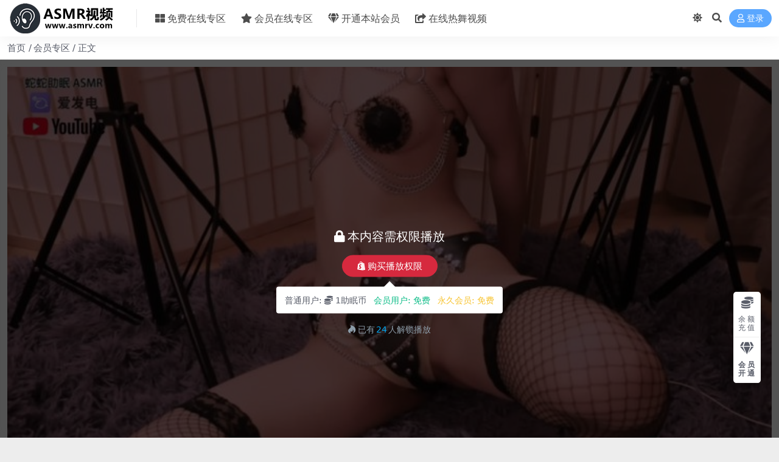

--- FILE ---
content_type: text/html; charset=UTF-8
request_url: https://www.asmrv.com/4367.html
body_size: 9435
content:
<!DOCTYPE html>
<html lang="zh-Hans" data-bs-theme="light">
<head>
	<meta http-equiv="Content-Type" content="text/html; charset=UTF-8">
	<meta name="viewport" content="width=device-width, initial-scale=1">
	<link rel="profile" href="https://gmpg.org/xfn/11">
	<title>[在线ASMR][SNAKY]蛇蛇ASMR助眠系列合集 77 &#8211; ASMR视频网</title>
<meta name='robots' content='max-image-preview:large' />
<meta name="keywords" content="会员专区,精选ASMR,">
<link href="https://www.asmrv.com/static/favicon.ico" rel="icon">
<style id='wp-img-auto-sizes-contain-inline-css'>
img:is([sizes=auto i],[sizes^="auto," i]){contain-intrinsic-size:3000px 1500px}
/*# sourceURL=wp-img-auto-sizes-contain-inline-css */
</style>
<style id='wp-block-library-inline-css'>
:root{--wp-block-synced-color:#7a00df;--wp-block-synced-color--rgb:122,0,223;--wp-bound-block-color:var(--wp-block-synced-color);--wp-editor-canvas-background:#ddd;--wp-admin-theme-color:#007cba;--wp-admin-theme-color--rgb:0,124,186;--wp-admin-theme-color-darker-10:#006ba1;--wp-admin-theme-color-darker-10--rgb:0,107,160.5;--wp-admin-theme-color-darker-20:#005a87;--wp-admin-theme-color-darker-20--rgb:0,90,135;--wp-admin-border-width-focus:2px}@media (min-resolution:192dpi){:root{--wp-admin-border-width-focus:1.5px}}.wp-element-button{cursor:pointer}:root .has-very-light-gray-background-color{background-color:#eee}:root .has-very-dark-gray-background-color{background-color:#313131}:root .has-very-light-gray-color{color:#eee}:root .has-very-dark-gray-color{color:#313131}:root .has-vivid-green-cyan-to-vivid-cyan-blue-gradient-background{background:linear-gradient(135deg,#00d084,#0693e3)}:root .has-purple-crush-gradient-background{background:linear-gradient(135deg,#34e2e4,#4721fb 50%,#ab1dfe)}:root .has-hazy-dawn-gradient-background{background:linear-gradient(135deg,#faaca8,#dad0ec)}:root .has-subdued-olive-gradient-background{background:linear-gradient(135deg,#fafae1,#67a671)}:root .has-atomic-cream-gradient-background{background:linear-gradient(135deg,#fdd79a,#004a59)}:root .has-nightshade-gradient-background{background:linear-gradient(135deg,#330968,#31cdcf)}:root .has-midnight-gradient-background{background:linear-gradient(135deg,#020381,#2874fc)}:root{--wp--preset--font-size--normal:16px;--wp--preset--font-size--huge:42px}.has-regular-font-size{font-size:1em}.has-larger-font-size{font-size:2.625em}.has-normal-font-size{font-size:var(--wp--preset--font-size--normal)}.has-huge-font-size{font-size:var(--wp--preset--font-size--huge)}.has-text-align-center{text-align:center}.has-text-align-left{text-align:left}.has-text-align-right{text-align:right}.has-fit-text{white-space:nowrap!important}#end-resizable-editor-section{display:none}.aligncenter{clear:both}.items-justified-left{justify-content:flex-start}.items-justified-center{justify-content:center}.items-justified-right{justify-content:flex-end}.items-justified-space-between{justify-content:space-between}.screen-reader-text{border:0;clip-path:inset(50%);height:1px;margin:-1px;overflow:hidden;padding:0;position:absolute;width:1px;word-wrap:normal!important}.screen-reader-text:focus{background-color:#ddd;clip-path:none;color:#444;display:block;font-size:1em;height:auto;left:5px;line-height:normal;padding:15px 23px 14px;text-decoration:none;top:5px;width:auto;z-index:100000}html :where(.has-border-color){border-style:solid}html :where([style*=border-top-color]){border-top-style:solid}html :where([style*=border-right-color]){border-right-style:solid}html :where([style*=border-bottom-color]){border-bottom-style:solid}html :where([style*=border-left-color]){border-left-style:solid}html :where([style*=border-width]){border-style:solid}html :where([style*=border-top-width]){border-top-style:solid}html :where([style*=border-right-width]){border-right-style:solid}html :where([style*=border-bottom-width]){border-bottom-style:solid}html :where([style*=border-left-width]){border-left-style:solid}html :where(img[class*=wp-image-]){height:auto;max-width:100%}:where(figure){margin:0 0 1em}html :where(.is-position-sticky){--wp-admin--admin-bar--position-offset:var(--wp-admin--admin-bar--height,0px)}@media screen and (max-width:600px){html :where(.is-position-sticky){--wp-admin--admin-bar--position-offset:0px}}

/*# sourceURL=wp-block-library-inline-css */
</style>
<link rel='stylesheet' id='csf-fa5-css' href='//cdnjs.cloudflare.com/ajax/libs/font-awesome/5.15.4/css/all.min.css?ver=5.15.4' media='all' />
<link rel='stylesheet' id='csf-fa5-v4-shims-css' href='//cdnjs.cloudflare.com/ajax/libs/font-awesome/5.15.4/css/v4-shims.min.css?ver=5.15.4' media='all' />
<link rel='stylesheet' id='main-css' href='https://www.asmrv.com/wp-content/themes/ripro-v5/assets/css/main.min.css?ver=9.4' media='all' />
<link rel='stylesheet' id='video-css-css' href='//cdnjs.cloudflare.com/ajax/libs/video.js/8.0.4/video-js.min.css?ver=8.0.4' media='all' />
<script src="//cdnjs.cloudflare.com/ajax/libs/jquery/3.6.0/jquery.min.js?ver=3.6.0" id="jquery-js"></script>
<link rel="canonical" href="https://www.asmrv.com/4367.html" />
<link rel='shortlink' href='https://www.asmrv.com/?p=4367' />
<style type="text/css">
@media (min-width: 1200px){ .container-xl, .container-lg, .container-md, .container-sm, .container { max-width: 1500px; } }.justify-content-center .col {
width: 50%;
}
.justify-content-center .col:nth-child(3) {
width: 100%;
}
.g-md-4 .col {
width: 100%;
}
.single-format-video .ri-popup .ri-popup-body .ri-popup-content .pay-select-box #epay_alipay{display: none;}
.single-format-video .ri-popup .ri-popup-body .ri-popup-content .pay-select-box #epay_weixin{display: none;}
.single-format-video .ri-popup .ri-popup-body .ri-popup-content .pay-select-box #paypal{display: none;}
.single-format-video .ri-popup .ri-popup-body .ri-popup-content .pay-select-box #trc20_usdt_pay{display: none;}
#ri_home_cmspost_widget-2 .section-title{display:none;}
.notify-desc{text-align: center;}
.post-item .entry-desc, .post-item .entry-title {margin: unset;-webkit-line-clamp: 2;}
.entry-copyright{text-align: center;}
.video-hero-container .col-lg-9{width: 100%;}
.video-hero-container .col-lg-3{display:none;}
.archive-hero-bg{background-image: unset !important;}
.p-3{text-align: center;}
.site-footer p{margin: 0;}
.uc-page .mb-4{text-align: center;}
.py-5 .fa-info-circle:before {display:none;}
.list-group-numbered>.list-group-item::before {display:none;}
.list-group-item p{margin-top: revert-layer;}

.avatar-xs { display: none !important;}
#ri_home_catpost_widget-11 .row .col .entry-media{
    -webkit-filter: blur(6px);
    -moz-filter: blur(6px);
    -ms-filter: blur(6px);
    filter: blur(6px);
}
.category-3 .posts-warp .col .entry-media{
    -webkit-filter: blur(3px);
    -moz-filter: blur(3px);
    -ms-filter: blur(3px);
    filter: blur(3px);
}
.tag .posts-warp .col .entry-media{
    -webkit-filter: blur(3px);
    -moz-filter: blur(3px);
    -ms-filter: blur(3px);
    filter: blur(3px);
}


@media (max-width: 480px){
.justify-content-center .col {
width: 100%;
}
.cms-post-warp{.cms-right-itme{display:none;}}
#ri_home_catpost_widget-4 .container .row .col:nth-last-child(2) {display:none;}
#ri_home_catpost_widget-4 .container .row .col:nth-last-child(1) {display:none;}
#ri_home_catpost_widget-11 .container .row .col:nth-last-child(4) {display:none;}
#ri_home_catpost_widget-11 .container .row .col:nth-last-child(3) {display:none;}
#ri_home_catpost_widget-11 .container .row .col:nth-last-child(2) {display:none;}
#ri_home_catpost_widget-11 .container .row .col:nth-last-child(1) {display:none;}
.entry-copyright {font-size: .8rem;}
}
</style><style type="text/css">.heading{width:1助眠币;}.heading{width:0.N折;}.heading{width:24个;}</style></head>

<body class="wp-singular post-template-default single single-post postid-4367 single-format-video wp-theme-ripro-v5">


<header class="site-header">

    <div class="container"> <!-- container-fluid px-lg-5 -->
	    <div class="navbar">
	      <!-- logo -->
	      <div class="logo-wrapper">
<a rel="nofollow noopener noreferrer" href="https://www.asmrv.com/"><img class="logo regular" data-light="https://www.asmrv.com/static/logo.png" data-dark="https://www.asmrv.com/static/logo.png" src="https://www.asmrv.com/static/logo.png" alt="ASMR视频网"></a></div>

	      <div class="sep"></div>
	      
	      <nav class="main-menu d-none d-lg-block">
	        <ul id="header-navbar" class="nav-list"><li class="menu-item"><a href="https://www.asmrv.com/free?orderby=rand"><i class="fas fa-th-large me-1"></i>免费在线专区</a></li>
<li class="menu-item"><a href="https://www.asmrv.com/vip?orderby=rand"><i class="fas fa-star me-1"></i>会员在线专区</a></li>
<li class="menu-item"><a target="_blank" href="https://www.asmrv.com/vip-prices/"><i class="fas fa-gem me-1"></i>开通本站会员</a></li>
<li class="menu-item"><a target="_blank" href="https://www.rewuv.com/"><i class="fas fa-share-square me-1"></i>在线热舞视频</a></li>
</ul>	      </nav>
	      
	      <div class="actions">
	        

	<span class="action-btn toggle-color" rel="nofollow noopener noreferrer">
		<span title="亮色模式" data-mod="light" class=" show"><i class="fas fa-sun"></i></span>
		<span title="深色模式" data-mod="dark" class=""><i class="fas fa-moon"></i></span>
	</span>

	<span class="action-btn toggle-search" rel="nofollow noopener noreferrer" title="站内搜索"><i class="fas fa-search"></i></span>




	<a class="action-btn login-btn btn-sm btn" rel="nofollow noopener noreferrer" href="https://www.asmrv.com/login?redirect_to=https%3A%2F%2Fwww.asmrv.com%2F4367.html"><i class="far fa-user me-1"></i>登录</a>


	        <div class="burger d-flex d-lg-none"><i class="fas fa-bars"></i></div>
	      </div>

	      	      <div class="navbar-search">
<div class="search-form">
    <form method="get" action="https://www.asmrv.com/">
        
        <div class="search-fields">
          <input type="text" class="" placeholder="输入关键词 回车..." autocomplete="off" value="" name="s" required="required">
          <button title="点击搜索" type="submit"><i class="fas fa-search"></i></button>
      </div>
  </form>
</div>
</div>
		  	      
	    </div>
    </div>

</header>

<div class="header-gap"></div>


<!-- **************** MAIN CONTENT START **************** -->
<main>
	
<div class="container-full bg-white">
	<nav class="container d-none d-md-flex py-2" aria-label="breadcrumb">
		<ol class="breadcrumb mb-0"><li class=""><a href="https://www.asmrv.com">首页</a></li><li><a href="https://www.asmrv.com/vip">会员专区</a></li><li class="active">正文</li></ol>	</nav>
</div>



<div class="archive-hero video-hero text-center">
    <div class="archive-hero-bg lazy" data-bg="https://12580.gifjia.cc/public/videos/6391e8e117d2dc1d8a750be5/730.jpg"></div>
        <div class="container video-hero-container">

	        	<div class="row g-0">

	        		<div class="col-lg-9 col-12">
		            	<div class="ri-video-warp">
													<!-- 购买区域STAR -->
							<div class="ri-video-view">
								<div class="video-buy-warp">
									

																			<div class="buy-title"><i class="fas fa-lock me-1"></i>本内容需权限播放</div>
										<div class="buy-btns">
										  <button class="btn btn-danger px-4 rounded-pill js-pay-action" data-id="4367" data-type="1" data-info=""><i class="fab fa-shopify me-1"></i>购买播放权限</button>
										</div>

										<div class="buy-desc">

											<ul class="prices-info">
											<li class="price-item no">普通用户: <span><i class="fas fas fa-coins me-1"></i>1助眠币</span></li><li class="price-item vip">会员用户: <span>免费</span></li><li class="price-item boosvip">永久会员: <span>免费</span></li>											</ul>

										</div>

										<div class="buy-count"><i class="fab fa-hotjar me-1"></i>已有<span>24</span>人解锁播放</div>									
									
								</div>
								<video class="video-js vjs-16-9" poster="https://12580.gifjia.cc/public/videos/6391e8e117d2dc1d8a750be5/730.jpg" data-setup="{}"></video>
							</div>

							<!-- 购买区域END -->
							
												</div>
					</div>

					<div class="col-lg-3 col-12">
						<div class="ri-video-list">

							<div class="video-title">
																	<i class="fas fa-lock me-1"></i>
																<span class="title-span">[在线ASMR][SNAKY]蛇蛇ASMR助眠系列合集 77-第1集</span>
								<p class="title-count">(共1集)</p>
							</div>

													</div>

					</div>

	        	</div>

        </div>
</div>


<script>
jQuery(function($) {
	var video_data = [{"title":"[\u5728\u7ebfASMR][SNAKY]\u86c7\u86c7ASMR\u52a9\u7720\u7cfb\u5217\u5408\u96c6 77-\u7b2c1\u96c6","src":"","img":"https:\/\/12580.gifjia.cc\/public\/videos\/6391e8e117d2dc1d8a750be5\/730.jpg","type":"application\/x-mpegURL"}];
	ri.heroVideoJs(video_data);
});
</script>

<div class="container mt-2 mt-sm-4">
	<div class="row g-2 g-md-3 g-lg-4">

		<div class="content-wrapper col-md-12 col-lg-9" data-sticky-content>
			<div class="card">

									<div class="article-header">
						<h1 class="post-title mb-2 mb-lg-3">[在线ASMR][SNAKY]蛇蛇ASMR助眠系列合集 77</h1>						<div class="article-meta">
							
	<span class="meta-cat-dot"><i class="far fa-folder me-1"></i><a href="https://www.asmrv.com/vip">会员专区</a> <a href="https://www.asmrv.com/vip/jxasmr">精选ASMR</a></span>






	<span class="meta-edit"></span></span>
						</div>
					</div>
				
				
				
				
<article class="post-content post-4367 post type-post status-publish format-video hentry category-vip category-jxasmr post_format-post-format-video" >
	<p><img decoding="async" class="aligncenter" src="https://12580.gifjia.cc/public/videos/6391e8e117d2dc1d8a750be5/730.jpg" alt="[在线ASMR][SNAKY]蛇蛇ASMR助眠系列合集 77"></p>

	<div class="entry-copyright">
	<i class="fas fa-info-circle me-1"></i><a style="color:#fd7e14">内容来源于网络引用，侵权请联系本站删除。</a><br><br>
<b style="color: #5cb85c">本站为绿色助眠型网站，如发现内容有存在违规，</b><br>
<b style="color: #5cb85c">欢迎提交相关邮件留言，本站将在第一时间删除！</b><br><br>
若遇到视频加载失败请更换浏览器或您的网络，<br>
手机推荐Alook浏览器，电脑推荐Chrome浏览器！</div>
</article>




<div class="entry-social">

	<div class="row mt-2 mt-lg-3">
		
		<div class="col">
					</div>

		<div class="col-auto">
			
			
						<a class="btn btn-sm btn-success-soft post-fav-btn" href="javascript:void(0);" data-is="1"><i class="far fa-star me-1"></i></i>收藏</a>
			
						<a class="btn btn-sm btn-danger-soft post-like-btn" href="javascript:void(0);" data-text="已点赞"><i class="far fa-heart me-1"></i>点赞(<span class="count">1</span>)</a>
			
		</div>
	</div>

</div>
			</div>
			
			

<div class="entry-navigation">
    <div class="row g-3">
                <div class="col-lg-6 col-12">
            <a class="entry-page-prev" href="https://www.asmrv.com/5363.html" title="[在线ASMR]AftynRose ASMR Very Close Sensual Breathy Kisses, Heart Beat, Face Touching, Licking, all that jazz and more">
                <div class="entry-page-icon"><i class="fas fa-arrow-left"></i></div>
                <div class="entry-page-info">
                    <span class="d-block rnav">上一篇</span>
                    <div class="title">[在线ASMR]AftynRose ASMR Very Close Sensual Breathy Kisses, Heart Beat, Face Touching, Licking, all that jazz and more</div>
                </div>
            </a>
        </div>
                        <div class="col-lg-6 col-12">
            <a class="entry-page-next" href="https://www.asmrv.com/4368.html" title="[在线ASMR][SNAKY]蛇蛇ASMR助眠系列合集 78">
                <div class="entry-page-info">
                    <span class="d-block rnav">下一篇</span>
                    <div class="title">[在线ASMR][SNAKY]蛇蛇ASMR助眠系列合集 78</div>
                </div>
                <div class="entry-page-icon"><i class="fas fa-arrow-right"></i></div>
            </a>
        </div>
            </div>
</div>			
			
<div class="related-posts">
   <h2 class="related-posts-title"><i class="fab fa-hive me-1"></i>相关文章</h2>
   <div class="row g-2 g-md-3 row-cols-2 row-cols-md-3 row-cols-lg-4">
    

	<div class="col">
		<article class="post-item item-grid">

			<div class="tips-badge position-absolute top-0 start-0 z-1 m-2">
				
								<div class="badge bg-warning bg-opacity-75">VIP</div>
				
			</div>
			

<div class="entry-media ratio ratio-4x3">
	<a target="_blank" class="media-img lazy bg-cover bg-center" href="https://www.asmrv.com/4875.html" title="[在线ASMR][姐姐睡了ASMR]粉丝福利助眠哄睡视频 2" data-bg="https://12580.gifjia.cc/public/videos/6550c6bdb7048507596b2a92/730.jpg">

					<div class="post-format-icon"><i class="fas fa-play"></i></div>
		
		<!-- 音视频缩略图 -->
		
	</a>
</div>			<div class="entry-wrapper">
									<div class="entry-cat-dot"><a href="https://www.asmrv.com/vip">会员专区</a> <a href="https://www.asmrv.com/vip/flasmr">福利ASMR</a></div>
				
				<h2 class="entry-title">
					<a target="_blank" href="https://www.asmrv.com/4875.html" title="[在线ASMR][姐姐睡了ASMR]粉丝福利助眠哄睡视频 2">[在线ASMR][姐姐睡了ASMR]粉丝福利助眠哄睡视频 2</a>
				</h2>

				
							</div>
		</article>
	</div>



	<div class="col">
		<article class="post-item item-grid">

			<div class="tips-badge position-absolute top-0 start-0 z-1 m-2">
				
								<div class="badge bg-warning bg-opacity-75">VIP</div>
				
			</div>
			

<div class="entry-media ratio ratio-4x3">
	<a target="_blank" class="media-img lazy bg-cover bg-center" href="https://www.asmrv.com/3387.html" title="[在线ASMR][抱抱er]ASMR-–-Hand-movement,-visual-triggers&#8211;Mouth-sounds" data-bg="https://12580.gifjia.cc/public/videos/61cd48c57332bb0b4e6b4fa8/730.jpg">

					<div class="post-format-icon"><i class="fas fa-play"></i></div>
		
		<!-- 音视频缩略图 -->
		
	</a>
</div>			<div class="entry-wrapper">
									<div class="entry-cat-dot"><a href="https://www.asmrv.com/vip">会员专区</a> <a href="https://www.asmrv.com/vip/cpasmr">长篇ASMR</a></div>
				
				<h2 class="entry-title">
					<a target="_blank" href="https://www.asmrv.com/3387.html" title="[在线ASMR][抱抱er]ASMR-–-Hand-movement,-visual-triggers&#8211;Mouth-sounds">[在线ASMR][抱抱er]ASMR-–-Hand-movement,-visual-triggers&#8211;Mouth-sounds</a>
				</h2>

				
							</div>
		</article>
	</div>



	<div class="col">
		<article class="post-item item-grid">

			<div class="tips-badge position-absolute top-0 start-0 z-1 m-2">
				
								<div class="badge bg-warning bg-opacity-75">VIP</div>
				
			</div>
			

<div class="entry-media ratio ratio-4x3">
	<a target="_blank" class="media-img lazy bg-cover bg-center" href="https://www.asmrv.com/3212.html" title="[在线ASMR][YY少寒]直播助眠精选 真爱粉合集36" data-bg="https://12580.gifjia.cc/public/videos/63e5ca1b9932632cfce3c645/730.jpg">

					<div class="post-format-icon"><i class="fas fa-play"></i></div>
		
		<!-- 音视频缩略图 -->
		
	</a>
</div>			<div class="entry-wrapper">
									<div class="entry-cat-dot"><a href="https://www.asmrv.com/vip">会员专区</a> <a href="https://www.asmrv.com/vip/cpasmr">长篇ASMR</a></div>
				
				<h2 class="entry-title">
					<a target="_blank" href="https://www.asmrv.com/3212.html" title="[在线ASMR][YY少寒]直播助眠精选 真爱粉合集36">[在线ASMR][YY少寒]直播助眠精选 真爱粉合集36</a>
				</h2>

				
							</div>
		</article>
	</div>



	<div class="col">
		<article class="post-item item-grid">

			<div class="tips-badge position-absolute top-0 start-0 z-1 m-2">
				
								<div class="badge bg-warning bg-opacity-75">VIP</div>
				
			</div>
			

<div class="entry-media ratio ratio-4x3">
	<a target="_blank" class="media-img lazy bg-cover bg-center" href="https://www.asmrv.com/6596.html" title="[在线ASMR][张爱玲aily]定制助眠ASMR福利合集 12" data-bg="https://12580.gifjia.cc/public/videos/66bda39eec7ea4075e0df048/730.jpg">

					<div class="post-format-icon"><i class="fas fa-play"></i></div>
		
		<!-- 音视频缩略图 -->
		
	</a>
</div>			<div class="entry-wrapper">
									<div class="entry-cat-dot"><a href="https://www.asmrv.com/vip">会员专区</a> <a href="https://www.asmrv.com/vip/dzasmr">定制ASMR</a></div>
				
				<h2 class="entry-title">
					<a target="_blank" href="https://www.asmrv.com/6596.html" title="[在线ASMR][张爱玲aily]定制助眠ASMR福利合集 12">[在线ASMR][张爱玲aily]定制助眠ASMR福利合集 12</a>
				</h2>

				
							</div>
		</article>
	</div>

    </div>
</div>

			
		</div>

		<div class="sidebar-wrapper col-md-12 col-lg-3 h-100" data-sticky>
			<div class="sidebar">
				<div id="ri_sidebar_posts_widget-2" class="widget sidebar-posts-list">
<h5 class="widget-title">推荐视频</h5>

<div class="row g-3 row-cols-1">
  
    <div class="col">
      <article class="post-item item-list">

        <div class="entry-media ratio ratio-3x2 col-auto">
          <a target="_blank" class="media-img lazy" href="https://www.asmrv.com/5577.html" title="[在线ASMR][污酱月乃ASMR]手持ちで高速バキューム?「んｯ…」イマ◯チオ" data-bg="https://12580.gifjia.cc/public/videos/61ff344f239a4f3f3151a9ef/first.jpg"></a>
        </div>

        <div class="entry-wrapper">
          <div class="entry-body">
            <h2 class="entry-title">
              <a target="_blank" href="https://www.asmrv.com/5577.html" title="[在线ASMR][污酱月乃ASMR]手持ちで高速バキューム?「んｯ…」イマ◯チオ">[在线ASMR][污酱月乃ASMR]手持ちで高速バキューム?「んｯ…」イマ◯チオ</a>
            </h2>
          </div>
        </div>

      </article>
    </div>

  
    <div class="col">
      <article class="post-item item-list">

        <div class="entry-media ratio ratio-3x2 col-auto">
          <a target="_blank" class="media-img lazy" href="https://www.asmrv.com/401.html" title="[在线ASMR]ASMR利香 ふりふりエプロンでお料理配信" data-bg="https://12580.gifjia.cc/public/videos/62543b7c330a414245927dda/730.jpg"></a>
        </div>

        <div class="entry-wrapper">
          <div class="entry-body">
            <h2 class="entry-title">
              <a target="_blank" href="https://www.asmrv.com/401.html" title="[在线ASMR]ASMR利香 ふりふりエプロンでお料理配信">[在线ASMR]ASMR利香 ふりふりエプロンでお料理配信</a>
            </h2>
          </div>
        </div>

      </article>
    </div>

  
    <div class="col">
      <article class="post-item item-list">

        <div class="entry-media ratio ratio-3x2 col-auto">
          <a target="_blank" class="media-img lazy" href="https://www.asmrv.com/6890.html" title="[在线ASMR][幽灵妹ASMR]日系轻音口腔耳舐助眠视频集 58" data-bg="https://12580.gifjia.cc/public/videos/67c70f30104b055bfeff7cc5/730.jpg"></a>
        </div>

        <div class="entry-wrapper">
          <div class="entry-body">
            <h2 class="entry-title">
              <a target="_blank" href="https://www.asmrv.com/6890.html" title="[在线ASMR][幽灵妹ASMR]日系轻音口腔耳舐助眠视频集 58">[在线ASMR][幽灵妹ASMR]日系轻音口腔耳舐助眠视频集 58</a>
            </h2>
          </div>
        </div>

      </article>
    </div>

  
    <div class="col">
      <article class="post-item item-list">

        <div class="entry-media ratio ratio-3x2 col-auto">
          <a target="_blank" class="media-img lazy" href="https://www.asmrv.com/3150.html" title="[在线ASMR]男子なら一度は遭遇したい女子の勝負下着たち-ASMR" data-bg="https://12580.gifjia.cc/public/videos/61625bc6cf08825270e28490/730.jpg"></a>
        </div>

        <div class="entry-wrapper">
          <div class="entry-body">
            <h2 class="entry-title">
              <a target="_blank" href="https://www.asmrv.com/3150.html" title="[在线ASMR]男子なら一度は遭遇したい女子の勝負下着たち-ASMR">[在线ASMR]男子なら一度は遭遇したい女子の勝負下着たち-ASMR</a>
            </h2>
          </div>
        </div>

      </article>
    </div>

  
    <div class="col">
      <article class="post-item item-list">

        <div class="entry-media ratio ratio-3x2 col-auto">
          <a target="_blank" class="media-img lazy" href="https://www.asmrv.com/6273.html" title="[在线ASMR][椰椰拿铁]爱发电ASMR哄睡视频精选 12" data-bg="https://12580.gifjia.cc/public/videos/66011f4be709b9076c954ad5/730.jpg"></a>
        </div>

        <div class="entry-wrapper">
          <div class="entry-body">
            <h2 class="entry-title">
              <a target="_blank" href="https://www.asmrv.com/6273.html" title="[在线ASMR][椰椰拿铁]爱发电ASMR哄睡视频精选 12">[在线ASMR][椰椰拿铁]爱发电ASMR哄睡视频精选 12</a>
            </h2>
          </div>
        </div>

      </article>
    </div>

  
    <div class="col">
      <article class="post-item item-list">

        <div class="entry-media ratio ratio-3x2 col-auto">
          <a target="_blank" class="media-img lazy" href="https://www.asmrv.com/4360.html" title="[在线ASMR][SNAKY]蛇蛇ASMR助眠系列合集 94" data-bg="https://12580.gifjia.cc/public/videos/6391e8e117d2dc1d8a750bf8/730.jpg"></a>
        </div>

        <div class="entry-wrapper">
          <div class="entry-body">
            <h2 class="entry-title">
              <a target="_blank" href="https://www.asmrv.com/4360.html" title="[在线ASMR][SNAKY]蛇蛇ASMR助眠系列合集 94">[在线ASMR][SNAKY]蛇蛇ASMR助眠系列合集 94</a>
            </h2>
          </div>
        </div>

      </article>
    </div>

  
    <div class="col">
      <article class="post-item item-list">

        <div class="entry-media ratio ratio-3x2 col-auto">
          <a target="_blank" class="media-img lazy" href="https://www.asmrv.com/6243.html" title="[在线ASMR][豆沙包好次吗]ASMR福利助眠视频 18" data-bg="https://12580.gifjia.cc/public/videos/66011f4be709b9076c954ae1/730.jpg"></a>
        </div>

        <div class="entry-wrapper">
          <div class="entry-body">
            <h2 class="entry-title">
              <a target="_blank" href="https://www.asmrv.com/6243.html" title="[在线ASMR][豆沙包好次吗]ASMR福利助眠视频 18">[在线ASMR][豆沙包好次吗]ASMR福利助眠视频 18</a>
            </h2>
          </div>
        </div>

      </article>
    </div>

  
    <div class="col">
      <article class="post-item item-list">

        <div class="entry-media ratio ratio-3x2 col-auto">
          <a target="_blank" class="media-img lazy" href="https://www.asmrv.com/2136.html" title="[在线ASMR]ASMR萝卜爱吃兔兔 舔耳福利1" data-bg="https://12580.gifjia.cc/public/videos/6251d07fe8e0d94222cac8f9/730.jpg"></a>
        </div>

        <div class="entry-wrapper">
          <div class="entry-body">
            <h2 class="entry-title">
              <a target="_blank" href="https://www.asmrv.com/2136.html" title="[在线ASMR]ASMR萝卜爱吃兔兔 舔耳福利1">[在线ASMR]ASMR萝卜爱吃兔兔 舔耳福利1</a>
            </h2>
          </div>
        </div>

      </article>
    </div>

  
    <div class="col">
      <article class="post-item item-list">

        <div class="entry-media ratio ratio-3x2 col-auto">
          <a target="_blank" class="media-img lazy" href="https://www.asmrv.com/2423.html" title="[在线ASMR]萝卜爱吃兔兔系列ASMR舔耳福利" data-bg="https://12580.gifjia.cc/public/videos/61a74a557359e90b7ec7f62a/730.jpg"></a>
        </div>

        <div class="entry-wrapper">
          <div class="entry-body">
            <h2 class="entry-title">
              <a target="_blank" href="https://www.asmrv.com/2423.html" title="[在线ASMR]萝卜爱吃兔兔系列ASMR舔耳福利">[在线ASMR]萝卜爱吃兔兔系列ASMR舔耳福利</a>
            </h2>
          </div>
        </div>

      </article>
    </div>

  
    <div class="col">
      <article class="post-item item-list">

        <div class="entry-media ratio ratio-3x2 col-auto">
          <a target="_blank" class="media-img lazy" href="https://www.asmrv.com/3110.html" title="[在线ASMR]Relaxing-Haircut‍-Role-play-ASMR" data-bg="https://12580.gifjia.cc/public/videos/6170c62ed57215035b92045f/730.jpg"></a>
        </div>

        <div class="entry-wrapper">
          <div class="entry-body">
            <h2 class="entry-title">
              <a target="_blank" href="https://www.asmrv.com/3110.html" title="[在线ASMR]Relaxing-Haircut‍-Role-play-ASMR">[在线ASMR]Relaxing-Haircut‍-Role-play-ASMR</a>
            </h2>
          </div>
        </div>

      </article>
    </div>

  
    <div class="col">
      <article class="post-item item-list">

        <div class="entry-media ratio ratio-3x2 col-auto">
          <a target="_blank" class="media-img lazy" href="https://www.asmrv.com/2489.html" title="[在线ASMR][西格杏]ASMR福利 3" data-bg="https://12580.gifjia.cc/public/videos/6170c62fd57215035b9204d7/730.jpg"></a>
        </div>

        <div class="entry-wrapper">
          <div class="entry-body">
            <h2 class="entry-title">
              <a target="_blank" href="https://www.asmrv.com/2489.html" title="[在线ASMR][西格杏]ASMR福利 3">[在线ASMR][西格杏]ASMR福利 3</a>
            </h2>
          </div>
        </div>

      </article>
    </div>

  
    <div class="col">
      <article class="post-item item-list">

        <div class="entry-media ratio ratio-3x2 col-auto">
          <a target="_blank" class="media-img lazy" href="https://www.asmrv.com/4540.html" title="[在线ASMR][其实是椰子啦]ASMR助眠哄睡视频合集 8" data-bg="https://12580.gifjia.cc/public/videos/6383a3d471985f1dcb7ed2a2/730.jpg"></a>
        </div>

        <div class="entry-wrapper">
          <div class="entry-body">
            <h2 class="entry-title">
              <a target="_blank" href="https://www.asmrv.com/4540.html" title="[在线ASMR][其实是椰子啦]ASMR助眠哄睡视频合集 8">[在线ASMR][其实是椰子啦]ASMR助眠哄睡视频合集 8</a>
            </h2>
          </div>
        </div>

      </article>
    </div>

  
    <div class="col">
      <article class="post-item item-list">

        <div class="entry-media ratio ratio-3x2 col-auto">
          <a target="_blank" class="media-img lazy" href="https://www.asmrv.com/5686.html" title="[在线ASMR]EUNSONGS_ASMR_bed_sound!!!" data-bg="https://12580.gifjia.cc/public/videos/61c92612a2c10d0b6872cd05/730.jpg"></a>
        </div>

        <div class="entry-wrapper">
          <div class="entry-body">
            <h2 class="entry-title">
              <a target="_blank" href="https://www.asmrv.com/5686.html" title="[在线ASMR]EUNSONGS_ASMR_bed_sound!!!">[在线ASMR]EUNSONGS_ASMR_bed_sound!!!</a>
            </h2>
          </div>
        </div>

      </article>
    </div>

  
    <div class="col">
      <article class="post-item item-list">

        <div class="entry-media ratio ratio-3x2 col-auto">
          <a target="_blank" class="media-img lazy" href="https://www.asmrv.com/3288.html" title="[在线ASMR]知名主播大三丝ASMR系列助眠合集 16" data-bg="https://12580.gifjia.cc/public/videos/62dc9b4aee21475f5b32fc6e/first.jpg"></a>
        </div>

        <div class="entry-wrapper">
          <div class="entry-body">
            <h2 class="entry-title">
              <a target="_blank" href="https://www.asmrv.com/3288.html" title="[在线ASMR]知名主播大三丝ASMR系列助眠合集 16">[在线ASMR]知名主播大三丝ASMR系列助眠合集 16</a>
            </h2>
          </div>
        </div>

      </article>
    </div>

  
    <div class="col">
      <article class="post-item item-list">

        <div class="entry-media ratio ratio-3x2 col-auto">
          <a target="_blank" class="media-img lazy" href="https://www.asmrv.com/96.html" title="[ASMR在线][虎牙盛鸽有鱼]修长绝美身材 娇喘定制 经典封神之作 二十一" data-bg="https://12580.gifjia.cc/public/videos/614ca82f9859f11536d38088/730.jpg"></a>
        </div>

        <div class="entry-wrapper">
          <div class="entry-body">
            <h2 class="entry-title">
              <a target="_blank" href="https://www.asmrv.com/96.html" title="[ASMR在线][虎牙盛鸽有鱼]修长绝美身材 娇喘定制 经典封神之作 二十一">[ASMR在线][虎牙盛鸽有鱼]修长绝美身材 娇喘定制 经典封神之作 二十一</a>
            </h2>
          </div>
        </div>

      </article>
    </div>

  
    <div class="col">
      <article class="post-item item-list">

        <div class="entry-media ratio ratio-3x2 col-auto">
          <a target="_blank" class="media-img lazy" href="https://www.asmrv.com/5600.html" title="[在线ASMR][污酱月乃ASMR]ディルド" data-bg="https://12580.gifjia.cc/public/videos/61ff344f239a4f3f3151a9d3/730.jpg"></a>
        </div>

        <div class="entry-wrapper">
          <div class="entry-body">
            <h2 class="entry-title">
              <a target="_blank" href="https://www.asmrv.com/5600.html" title="[在线ASMR][污酱月乃ASMR]ディルド">[在线ASMR][污酱月乃ASMR]ディルド</a>
            </h2>
          </div>
        </div>

      </article>
    </div>

  
    <div class="col">
      <article class="post-item item-list">

        <div class="entry-media ratio ratio-3x2 col-auto">
          <a target="_blank" class="media-img lazy" href="https://www.asmrv.com/2208.html" title="[在线ASMR][虎牙小软软]ASMR超火飞机福利合集！2" data-bg="https://12580.gifjia.cc/public/videos/6231894e0abaaf423d371c51/730.jpg"></a>
        </div>

        <div class="entry-wrapper">
          <div class="entry-body">
            <h2 class="entry-title">
              <a target="_blank" href="https://www.asmrv.com/2208.html" title="[在线ASMR][虎牙小软软]ASMR超火飞机福利合集！2">[在线ASMR][虎牙小软软]ASMR超火飞机福利合集！2</a>
            </h2>
          </div>
        </div>

      </article>
    </div>

  
    <div class="col">
      <article class="post-item item-list">

        <div class="entry-media ratio ratio-3x2 col-auto">
          <a target="_blank" class="media-img lazy" href="https://www.asmrv.com/5687.html" title="[在线ASMR]EUNSONGS_Self_upper_body_massage_of_girlfriend_after_batch" data-bg="https://12580.gifjia.cc/public/videos/61c92294ea417e0b922b5910/730.jpg"></a>
        </div>

        <div class="entry-wrapper">
          <div class="entry-body">
            <h2 class="entry-title">
              <a target="_blank" href="https://www.asmrv.com/5687.html" title="[在线ASMR]EUNSONGS_Self_upper_body_massage_of_girlfriend_after_batch">[在线ASMR]EUNSONGS_Self_upper_body_massage_of_girlfriend_after_batch</a>
            </h2>
          </div>
        </div>

      </article>
    </div>

  </div>

</div>			</div>
		</div>

	</div>
</div>
</main>
<!-- **************** MAIN CONTENT END **************** -->

<!-- =======================
Footer START -->
<footer class="site-footer py-md-4 py-2 mt-2 mt-md-4">
	<div class="container">

		
		<div class="text-center small w-100">
			<div><p style="text-align: center;">Copyright © ASMR视频网</p>
<p style="text-align: center;">本站不提供任何资源或视听上传服务</p>
<p style="text-align: center;">所有内容均来自于互联网采集引用资源</p>
<p style="text-align: center;">If you have any additional questions on this</p>
<p style="text-align: center;">please contact us. hsorbq#hotmail.com (# to @)</p></div>
			<div class=""></div>
		</div>

		
		
	</div>
</footer>
<!-- =======================
Footer END -->


<!-- Back to top rollbar-->
	<div class="rollbar">
		<ul class="actions">
			<li><a target="_blank" href="https://www.asmrv.com/user/coin/" rel="nofollow noopener noreferrer"><i class="fas fa-coins"></i><span>余额充值</span></a></li><li><a target="_blank" href="https://www.asmrv.com/vip-prices" rel="nofollow noopener noreferrer"><i class="fas fa-gem"></i><span><b>会员开通</b></span></a></li>		</ul>
	</div>
<div class="back-top"><i class="fas fa-caret-up"></i></div>

<!-- m-navbar -->
	<div class="m-navbar">
		<ul>
			<li><a target="" href="https://www.asmrv.com/" rel="nofollow noopener noreferrer"><i class="fas fa-home"></i><span>网站首页</span></a></li><li><a target="_blank" href="https://www.asmrv.com/user/coin/" rel="nofollow noopener noreferrer"><i class="fas fa-coins"></i><span>余额充值</span></a></li><li><a target="_blank" href="https://www.asmrv.com/vip-prices" rel="nofollow noopener noreferrer"><i class="fas fa-gem"></i><span>会员开通</span></a></li><li><a target="_blank" href="https://www.asmrv.com/user" rel="nofollow noopener noreferrer"><i class="fas fa-user"></i><span>个人中心</span></a></li>		</ul>
	</div>

<!-- dimmer-->
<div class="dimmer"></div>

<div class="off-canvas">
  <div class="canvas-close"><i class="fas fa-times"></i></div>
  
  <!-- logo -->
  <div class="logo-wrapper">
<a rel="nofollow noopener noreferrer" href="https://www.asmrv.com/"><img class="logo regular" data-light="https://www.asmrv.com/static/logo.png" data-dark="https://www.asmrv.com/static/logo.png" src="https://www.asmrv.com/static/logo.png" alt="ASMR视频网"></a></div>

  
  <div class="mobile-menu d-block d-lg-none"></div>

</div>



<script type="speculationrules">
{"prefetch":[{"source":"document","where":{"and":[{"href_matches":"/*"},{"not":{"href_matches":["/wp-*.php","/wp-admin/*","/wp-content/uploads/*","/wp-content/*","/wp-content/plugins/*","/wp-content/themes/ripro-v5/*","/*\\?(.+)"]}},{"not":{"selector_matches":"a[rel~=\"nofollow\"]"}},{"not":{"selector_matches":".no-prefetch, .no-prefetch a"}}]},"eagerness":"conservative"}]}
</script>
<script src="//cdnjs.cloudflare.com/ajax/libs/highlight.js/11.7.0/highlight.min.js?ver=11.7.0" id="highlight-js"></script>
<script src="//cdnjs.cloudflare.com/ajax/libs/video.js/8.0.4/video.min.js?ver=8.0.4" id="video-js-js"></script>
<script src="https://www.asmrv.com/wp-content/themes/ripro-v5/assets/js/vendor.min.js?ver=9.4" id="vendor-js"></script>
<script id="main-js-extra">
var zb = {"home_url":"https://www.asmrv.com","ajax_url":"https://www.asmrv.com/wp-admin/admin-ajax.php","theme_url":"https://www.asmrv.com/wp-content/themes/ripro-v5","singular_id":"4367","post_content_nav":"0","site_popup_login":"1","site_notify_auto":"0","current_user_id":"0","ajax_nonce":"f39ac05ec9","gettext":{"__copypwd":"\u5bc6\u7801\u5df2\u590d\u5236\u526a\u8d34\u677f","__copybtn":"\u590d\u5236","__copy_succes":"\u590d\u5236\u6210\u529f","__comment_be":"\u63d0\u4ea4\u4e2d...","__comment_succes":"\u8bc4\u8bba\u6210\u529f","__comment_succes_n":"\u8bc4\u8bba\u6210\u529f\uff0c\u5373\u5c06\u5237\u65b0\u9875\u9762","__buy_be_n":"\u8bf7\u6c42\u652f\u4ed8\u4e2d\u00b7\u00b7\u00b7","__buy_no_n":"\u652f\u4ed8\u5df2\u53d6\u6d88","__is_delete_n":"\u786e\u5b9a\u5220\u9664\u6b64\u8bb0\u5f55\uff1f"}};
//# sourceURL=main-js-extra
</script>
<script src="https://www.asmrv.com/wp-content/themes/ripro-v5/assets/js/main.min.js?ver=9.4" id="main-js"></script>
<script src="https://www.asmrv.com/wp-includes/js/comment-reply.min.js?ver=6.9" id="comment-reply-js" async data-wp-strategy="async" fetchpriority="low"></script>

<!-- 自定义js代码 统计代码 -->
<!-- 自定义js代码 统计代码 END -->

</body>
</html>
